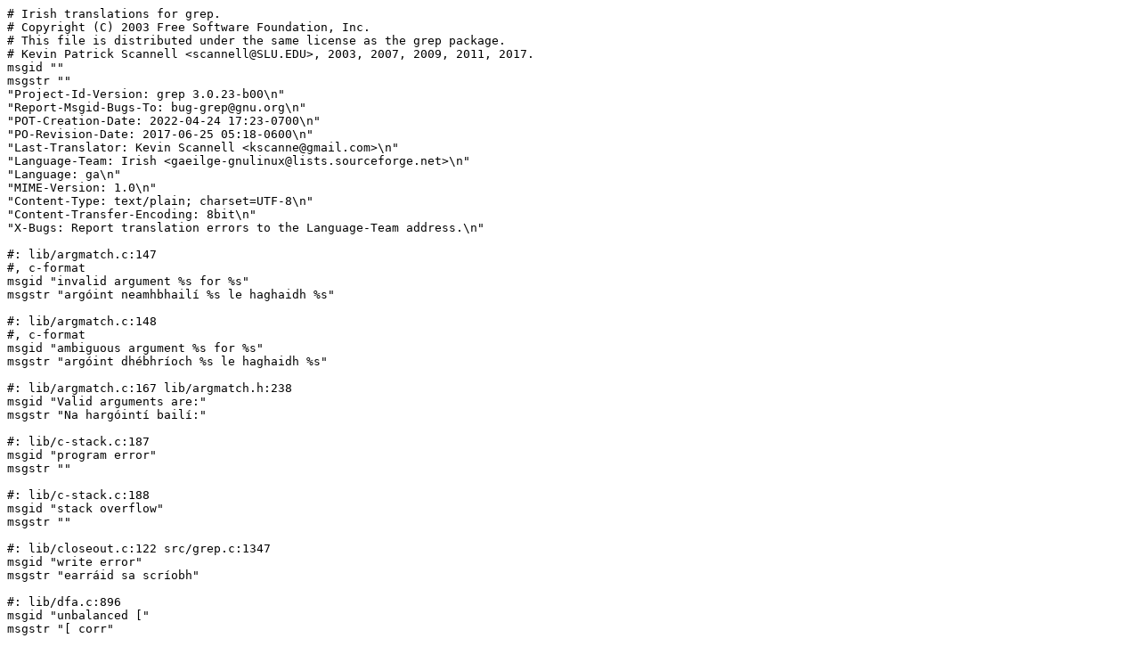

--- FILE ---
content_type: text/plain; charset=utf-8
request_url: http://translationproject.org/PO-files/ga/grep-3.7.62.ga.po
body_size: 9245
content:
# Irish translations for grep.
# Copyright (C) 2003 Free Software Foundation, Inc.
# This file is distributed under the same license as the grep package.
# Kevin Patrick Scannell <scannell@SLU.EDU>, 2003, 2007, 2009, 2011, 2017.
msgid ""
msgstr ""
"Project-Id-Version: grep 3.0.23-b00\n"
"Report-Msgid-Bugs-To: bug-grep@gnu.org\n"
"POT-Creation-Date: 2022-04-24 17:23-0700\n"
"PO-Revision-Date: 2017-06-25 05:18-0600\n"
"Last-Translator: Kevin Scannell <kscanne@gmail.com>\n"
"Language-Team: Irish <gaeilge-gnulinux@lists.sourceforge.net>\n"
"Language: ga\n"
"MIME-Version: 1.0\n"
"Content-Type: text/plain; charset=UTF-8\n"
"Content-Transfer-Encoding: 8bit\n"
"X-Bugs: Report translation errors to the Language-Team address.\n"

#: lib/argmatch.c:147
#, c-format
msgid "invalid argument %s for %s"
msgstr "argóint neamhbhailí %s le haghaidh %s"

#: lib/argmatch.c:148
#, c-format
msgid "ambiguous argument %s for %s"
msgstr "argóint dhébhríoch %s le haghaidh %s"

#: lib/argmatch.c:167 lib/argmatch.h:238
msgid "Valid arguments are:"
msgstr "Na hargóintí bailí:"

#: lib/c-stack.c:187
msgid "program error"
msgstr ""

#: lib/c-stack.c:188
msgid "stack overflow"
msgstr ""

#: lib/closeout.c:122 src/grep.c:1347
msgid "write error"
msgstr "earráid sa scríobh"

#: lib/dfa.c:896
msgid "unbalanced ["
msgstr "[ corr"

#: lib/dfa.c:1017
msgid "invalid character class"
msgstr "Aicme charachtar neamhbhailí"

#: lib/dfa.c:1143
msgid "character class syntax is [[:space:]], not [:space:]"
msgstr "Is é [[:space:]] an chomhréir cheart in aicme carachtar, in ionad [:space:]"

#: lib/dfa.c:1210
msgid "unfinished \\ escape"
msgstr "Seicheamh éalúcháin \\ gan chríochnú"

#: lib/dfa.c:1371
msgid "invalid content of \\{\\}"
msgstr "ábhar neamhbhailí laistigh de \\{\\}"

#: lib/dfa.c:1374
msgid "regular expression too big"
msgstr "slonn ionadaíochta rómhór"

#: lib/dfa.c:1858
msgid "unbalanced ("
msgstr "( corr"

#: lib/dfa.c:1975
msgid "no syntax specified"
msgstr "níor sonraíodh aon chomhréir"

#: lib/dfa.c:1986
msgid "unbalanced )"
msgstr ") corr"

#: lib/error.c:195
msgid "Unknown system error"
msgstr "Earráid anaithnid chórais"

#: lib/getopt.c:278
#, c-format
msgid "%s: option '%s%s' is ambiguous\n"
msgstr "%s: tá rogha '%s%s' débhríoch\n"

#: lib/getopt.c:284
#, c-format
msgid "%s: option '%s%s' is ambiguous; possibilities:"
msgstr "%s: tá rogha '%s%s' débhríoch; féidearthachtaí:"

#: lib/getopt.c:319
#, c-format
msgid "%s: unrecognized option '%s%s'\n"
msgstr "%s: rogha anaithnid '%s%s'\n"

#: lib/getopt.c:345
#, c-format
msgid "%s: option '%s%s' doesn't allow an argument\n"
msgstr "%s: ní cheadaítear argóint i ndiaidh rogha '%s%s'\n"

#: lib/getopt.c:360
#, c-format
msgid "%s: option '%s%s' requires an argument\n"
msgstr "%s: tá argóint de dhíth i ndiaidh rogha '%s%s'\n"

#: lib/getopt.c:621
#, c-format
msgid "%s: invalid option -- '%c'\n"
msgstr "%s: rogha neamhbhailí -- '%c'\n"

#: lib/getopt.c:636 lib/getopt.c:682
#, c-format
msgid "%s: option requires an argument -- '%c'\n"
msgstr "%s: tá argóint de dhíth i ndiaidh na rogha -- '%c'\n"

#: lib/obstack.c:337 lib/obstack.c:339 lib/xalloc-die.c:34
msgid "memory exhausted"
msgstr "cuimhne ídithe"

#: lib/openat-die.c:38
#, c-format
msgid "unable to record current working directory"
msgstr "ní féidir an chomhadlann oibre a fháil"

#: lib/openat-die.c:57
#, c-format
msgid "failed to return to initial working directory"
msgstr "níorbh fhéidir filleadh ar an mbunchomhadlann oibre"

#: lib/xbinary-io.c:37
#, c-format
msgid "failed to set file descriptor text/binary mode"
msgstr "níorbh fhéidir mód téacs/dénártha an tuairisceora comhaid a shocrú"

#. TRANSLATORS:
#. Get translations for open and closing quotation marks.
#. The message catalog should translate "`" to a left
#. quotation mark suitable for the locale, and similarly for
#. "'".  For example, a French Unicode local should translate
#. these to U+00AB (LEFT-POINTING DOUBLE ANGLE
#. QUOTATION MARK), and U+00BB (RIGHT-POINTING DOUBLE ANGLE
#. QUOTATION MARK), respectively.
#.
#. If the catalog has no translation, we will try to
#. use Unicode U+2018 (LEFT SINGLE QUOTATION MARK) and
#. Unicode U+2019 (RIGHT SINGLE QUOTATION MARK).  If the
#. current locale is not Unicode, locale_quoting_style
#. will quote 'like this', and clocale_quoting_style will
#. quote "like this".  You should always include translations
#. for "`" and "'" even if U+2018 and U+2019 are appropriate
#. for your locale.
#.
#. If you don't know what to put here, please see
#. <https://en.wikipedia.org/wiki/Quotation_marks_in_other_languages>
#. and use glyphs suitable for your language.
#: lib/quotearg.c:355
msgid "`"
msgstr "`"

#: lib/quotearg.c:356
msgid "'"
msgstr "'"

#: lib/regcomp.c:122
msgid "Success"
msgstr "D'éirigh leis"

#: lib/regcomp.c:125
msgid "No match"
msgstr "Níl a leithéid ann"

#: lib/regcomp.c:128
msgid "Invalid regular expression"
msgstr "Slonn ionadaíochta neamhbhailí"

#: lib/regcomp.c:131
msgid "Invalid collation character"
msgstr "Carachtar neamhbhailí cóimheasa"

#: lib/regcomp.c:134
msgid "Invalid character class name"
msgstr "Ainm neamhbhailí ar aicme charachtar"

#: lib/regcomp.c:137
msgid "Trailing backslash"
msgstr "Cúlslais ag an deireadh"

#: lib/regcomp.c:140
msgid "Invalid back reference"
msgstr "Cúltagairt neamhbhailí"

#: lib/regcomp.c:143
msgid "Unmatched [, [^, [:, [., or [="
msgstr "[, [^, [:, [., nó [= corr"

#: lib/regcomp.c:146
msgid "Unmatched ( or \\("
msgstr "( nó \\( corr"

#: lib/regcomp.c:149
msgid "Unmatched \\{"
msgstr "\\{ corr"

#: lib/regcomp.c:152
msgid "Invalid content of \\{\\}"
msgstr "Ábhar neamhbhailí laistigh de \\{\\}"

#: lib/regcomp.c:155
msgid "Invalid range end"
msgstr "Deireadh raoin neamhbhailí"

#: lib/regcomp.c:158
msgid "Memory exhausted"
msgstr "Cuimhne ídithe"

#: lib/regcomp.c:161
msgid "Invalid preceding regular expression"
msgstr "Tá an slonn ionadaíochta roimhe seo neamhbhailí"

#: lib/regcomp.c:164
msgid "Premature end of regular expression"
msgstr "Deireadh an tsloinn gan choinne"

#: lib/regcomp.c:167
msgid "Regular expression too big"
msgstr "Slonn ionadaíochta rómhór"

#: lib/regcomp.c:170
msgid "Unmatched ) or \\)"
msgstr ") nó \\) corr"

#: lib/regcomp.c:650
msgid "No previous regular expression"
msgstr "Níl aon slonn ionadaíochta roimhe seo"

#: lib/version-etc.c:73
#, c-format
msgid "Packaged by %s (%s)\n"
msgstr "Arna phacáistiú ag %s (%s)\n"

#: lib/version-etc.c:76
#, c-format
msgid "Packaged by %s\n"
msgstr "Arna phacáistiú ag %s\n"

#. TRANSLATORS: Translate "(C)" to the copyright symbol
#. (C-in-a-circle), if this symbol is available in the user's
#. locale.  Otherwise, do not translate "(C)"; leave it as-is.
#: lib/version-etc.c:83
msgid "(C)"
msgstr "©"

#. TRANSLATORS: The %s placeholder is the web address of the GPL license.
#: lib/version-etc.c:88
#, fuzzy, c-format
#| msgid ""
#| "\n"
#| "License GPLv3+: GNU GPL version 3 or later <http://gnu.org/licenses/gpl.html>.\n"
#| "This is free software: you are free to change and redistribute it.\n"
#| "There is NO WARRANTY, to the extent permitted by law.\n"
#| "\n"
msgid ""
"License GPLv3+: GNU GPL version 3 or later <%s>.\n"
"This is free software: you are free to change and redistribute it.\n"
"There is NO WARRANTY, to the extent permitted by law.\n"
msgstr ""
"\n"
"Ceadúnas GPLv3+: GNU GPL leagan 3 nó níos nuaí <http://gnu.org/licenses/gpl.html>.\n"
"Is saorbhogearra é seo: ceadaítear duit é a athrú agus a athdháileadh.\n"
"Níl baránta AR BITH ann, an oiread atá ceadaithe de réir dlí.\n"

#. TRANSLATORS: %s denotes an author name.
#: lib/version-etc.c:105
#, c-format
msgid "Written by %s.\n"
msgstr "Scríofa ag %s.\n"

#. TRANSLATORS: Each %s denotes an author name.
#: lib/version-etc.c:109
#, c-format
msgid "Written by %s and %s.\n"
msgstr "Scríofa ag %s agus %s.\n"

#. TRANSLATORS: Each %s denotes an author name.
#: lib/version-etc.c:113
#, c-format
msgid "Written by %s, %s, and %s.\n"
msgstr "Scríofa ag %s, %s, agus %s.\n"

#. TRANSLATORS: Each %s denotes an author name.
#. You can use line breaks, estimating that each author name occupies
#. ca. 16 screen columns and that a screen line has ca. 80 columns.
#: lib/version-etc.c:120
#, c-format
msgid ""
"Written by %s, %s, %s,\n"
"and %s.\n"
msgstr ""
"Scríofa ag %s, %s, %s,\n"
"agus %s.\n"

#. TRANSLATORS: Each %s denotes an author name.
#. You can use line breaks, estimating that each author name occupies
#. ca. 16 screen columns and that a screen line has ca. 80 columns.
#: lib/version-etc.c:127
#, c-format
msgid ""
"Written by %s, %s, %s,\n"
"%s, and %s.\n"
msgstr ""
"Scríofa ag %s, %s, %s,\n"
"%s, agus %s.\n"

#. TRANSLATORS: Each %s denotes an author name.
#. You can use line breaks, estimating that each author name occupies
#. ca. 16 screen columns and that a screen line has ca. 80 columns.
#: lib/version-etc.c:134
#, c-format
msgid ""
"Written by %s, %s, %s,\n"
"%s, %s, and %s.\n"
msgstr ""
"Scríofa ag %s, %s, %s,\n"
"%s, %s, agus %s.\n"

#. TRANSLATORS: Each %s denotes an author name.
#. You can use line breaks, estimating that each author name occupies
#. ca. 16 screen columns and that a screen line has ca. 80 columns.
#: lib/version-etc.c:142
#, c-format
msgid ""
"Written by %s, %s, %s,\n"
"%s, %s, %s, and %s.\n"
msgstr ""
"Scríofa ag %s, %s, %s,\n"
"%s, %s, %s, agus %s.\n"

#. TRANSLATORS: Each %s denotes an author name.
#. You can use line breaks, estimating that each author name occupies
#. ca. 16 screen columns and that a screen line has ca. 80 columns.
#: lib/version-etc.c:150
#, c-format
msgid ""
"Written by %s, %s, %s,\n"
"%s, %s, %s, %s,\n"
"and %s.\n"
msgstr ""
"Scríofa ag %s, %s, %s,\n"
"%s, %s, %s, %s,\n"
"agus %s.\n"

#. TRANSLATORS: Each %s denotes an author name.
#. You can use line breaks, estimating that each author name occupies
#. ca. 16 screen columns and that a screen line has ca. 80 columns.
#: lib/version-etc.c:159
#, c-format
msgid ""
"Written by %s, %s, %s,\n"
"%s, %s, %s, %s,\n"
"%s, and %s.\n"
msgstr ""
"Scríofa ag %s, %s, %s,\n"
"%s, %s, %s, %s,\n"
"%s, agus %s.\n"

#. TRANSLATORS: Each %s denotes an author name.
#. You can use line breaks, estimating that each author name occupies
#. ca. 16 screen columns and that a screen line has ca. 80 columns.
#: lib/version-etc.c:170
#, c-format
msgid ""
"Written by %s, %s, %s,\n"
"%s, %s, %s, %s,\n"
"%s, %s, and others.\n"
msgstr ""
"Scríofa ag %s, %s, %s,\n"
"%s, %s, %s, %s,\n"
"%s, %s, agus daoine eile nach iad.\n"

#. TRANSLATORS: The placeholder indicates the bug-reporting address
#. for this package.  Please add _another line_ saying
#. "Report translation bugs to <...>\n" with the address for translation
#. bugs (typically your translation team's web or email address).
#: lib/version-etc.c:249
#, fuzzy, c-format
#| msgid ""
#| "\n"
#| "Report bugs to: %s\n"
msgid "Report bugs to: %s\n"
msgstr ""
"\n"
"Seol tuairiscí ar fhabhtanna chuig: %s\n"

#: lib/version-etc.c:251
#, c-format
msgid "Report %s bugs to: %s\n"
msgstr "Seol tuairiscí ar fhabhtanna i %s chuig: %s\n"

#: lib/version-etc.c:255 lib/version-etc.c:257
#, c-format
msgid "%s home page: <%s>\n"
msgstr "Leathanach baile %s: <%s>\n"

#: lib/version-etc.c:260
#, fuzzy, c-format
#| msgid "General help using GNU software: <http://www.gnu.org/gethelp/>\n"
msgid "General help using GNU software: <%s>\n"
msgstr "Cabhair ghinearálta maidir le bogearraí GNU: <http://www.gnu.org/gethelp/>\n"

#: src/grep.c:657
msgid "(standard input)"
msgstr "(gnáth-ionchur)"

#: src/grep.c:838
msgid "invalid context length argument"
msgstr "tá an argóint a shonraíonn fad an chomhthéacs neamhbhailí"

#: src/grep.c:903
msgid "input is too large to count"
msgstr "tá an t-ionchur rómhór le háireamh"

# using lit. "matching string" throughout for "match" - KPS
#: src/grep.c:1652
#, fuzzy, c-format
#| msgid "Binary file %s matches\n"
msgid "%s: binary file matches"
msgstr "Teaghrán comhoiriúnach sa chomhad dhénártha %s\n"

#: src/grep.c:1690
#, fuzzy, c-format
#| msgid "recursive directory loop"
msgid "%s: warning: recursive directory loop"
msgstr "lúb athchúrsach i gcomhadlann"

#: src/grep.c:1910
#, fuzzy, c-format
#| msgid "input file %s is also the output"
msgid "%s: input file is also the output"
msgstr "is ionann an t-inchomhad %s agus an t-aschomhad"

#: src/grep.c:1972 src/grep.c:1979
#, fuzzy, c-format
#| msgid "Usage: %s [OPTION]... PATTERN [FILE]...\n"
msgid "Usage: %s [OPTION]... PATTERNS [FILE]...\n"
msgstr "Úsáid: %s [ROGHA]... PATRÚN [COMHAD]...\n"

#: src/grep.c:1974
#, c-format
msgid "Try '%s --help' for more information.\n"
msgstr "Bain triail as '%s --help' chun tuilleadh eolais a fháil.\n"

#: src/grep.c:1980
#, fuzzy, c-format
#| msgid "Search for PATTERN in each FILE.\n"
msgid "Search for PATTERNS in each FILE.\n"
msgstr "Déan cuardach ar PATRÚN i ngach COMHAD.\n"

#: src/grep.c:1981
#, fuzzy, c-format
#| msgid ""
#| "Example: %s -i 'hello world' menu.h main.c\n"
#| "\n"
#| "Pattern selection and interpretation:\n"
msgid ""
"Example: %s -i 'hello world' menu.h main.c\n"
"PATTERNS can contain multiple patterns separated by newlines.\n"
"\n"
"Pattern selection and interpretation:\n"
msgstr ""
"Mar shampla: %s -i 'dia duit' rogha.h príomh.c\n"
"\n"
"Roghnú agus léirmhíniú patrún:\n"

#: src/grep.c:1986
#, fuzzy, c-format
#| msgid ""
#| "  -E, --extended-regexp     PATTERN is an extended regular expression\n"
#| "  -F, --fixed-strings       PATTERN is a set of newline-separated strings\n"
#| "  -G, --basic-regexp        PATTERN is a basic regular expression (default)\n"
#| "  -P, --perl-regexp         PATTERN is a Perl regular expression\n"
msgid ""
"  -E, --extended-regexp     PATTERNS are extended regular expressions\n"
"  -F, --fixed-strings       PATTERNS are strings\n"
"  -G, --basic-regexp        PATTERNS are basic regular expressions\n"
"  -P, --perl-regexp         PATTERNS are Perl regular expressions\n"
msgstr ""
"  -E, --extended-regexp     is slonn ionadaíochta breisithe é PATRÚN\n"
"  -F, --fixed-strings       is tacar teaghrán é PATRÚN, línte nua eatarthu\n"
"  -G, --basic-regexp        is slonn ion. bunúsach é PATRÚN (réamhshocrú)\n"
"  -P, --perl-regexp         is slonn ionadaíochta Perl é PATRÚN\n"

#: src/grep.c:1992
#, fuzzy, c-format
#| msgid ""
#| "  -e, --regexp=PATTERN      use PATTERN for matching\n"
#| "  -f, --file=FILE           obtain PATTERN from FILE\n"
#| "  -i, --ignore-case         ignore case distinctions\n"
#| "  -w, --word-regexp         force PATTERN to match only whole words\n"
#| "  -x, --line-regexp         force PATTERN to match only whole lines\n"
#| "  -z, --null-data           a data line ends in 0 byte, not newline\n"
msgid ""
"  -e, --regexp=PATTERNS     use PATTERNS for matching\n"
"  -f, --file=FILE           take PATTERNS from FILE\n"
"  -i, --ignore-case         ignore case distinctions in patterns and data\n"
"      --no-ignore-case      do not ignore case distinctions (default)\n"
"  -w, --word-regexp         match only whole words\n"
"  -x, --line-regexp         match only whole lines\n"
"  -z, --null-data           a data line ends in 0 byte, not newline\n"
msgstr ""
"  -e, --regexp=PATRÚN       déan cuardach ar PATRÚN\n"
"  -f, --file=COMHAD         faigh PATRÚN as COMHAD\n"
"  -i, --ignore-case         déan neamhaird de chás na litreacha\n"
"  -w, --word-regexp         meaitseálann PATRÚN focail iomlána amháin\n"
"  -x, --line-regexp         meaitseálann PATRÚN línte iomlána amháin\n"
"  -z, --null-data           léiríonn beart '0' deireadh na líne (vs. \\n)\n"

#: src/grep.c:2000
#, c-format
msgid ""
"\n"
"Miscellaneous:\n"
"  -s, --no-messages         suppress error messages\n"
"  -v, --invert-match        select non-matching lines\n"
"  -V, --version             display version information and exit\n"
"      --help                display this help text and exit\n"
msgstr ""
"\n"
"Roghanna éagsúla:\n"
"  -s, --no-messages         ná taispeáin teachtaireachtaí earráide\n"
"  -v, --invert-match        taispeáin na línte GAN teaghrán comhoiriúnach\n"
"  -V, --version             taispeáin eolas faoin leagan agus scoir\n"
"      --help                taispeáin an chabhair seo agus scoir\n"

#: src/grep.c:2007
#, c-format
msgid ""
"\n"
"Output control:\n"
"  -m, --max-count=NUM       stop after NUM selected lines\n"
"  -b, --byte-offset         print the byte offset with output lines\n"
"  -n, --line-number         print line number with output lines\n"
"      --line-buffered       flush output on every line\n"
"  -H, --with-filename       print file name with output lines\n"
"  -h, --no-filename         suppress the file name prefix on output\n"
"      --label=LABEL         use LABEL as the standard input file name prefix\n"
msgstr ""
"\n"
"Rialú aschurtha:\n"
"  -m, --max-count=UIMHIR    stop i ndiaidh UIMHIR líne chomhoiriúnach\n"
"  -b, --byte-offset         taispeáin an fritháireamh birt san aschur\n"
"  -n, --line-number         taispeáin líne-uimhreacha san aschur\n"
"      --line-buffered       sruthlú an aschuir i ndiaidh gach líne\n"
"  -H, --with-filename       taispeáin ainm comhaid le línte comhoiriúnacha\n"
"  -h, --no-filename         ná taispeáin ainmneacha comhad mar réimír\n"
"      --label=LIPÉAD        úsáid LIPÉAD mar ainm ar an ngnáth-ionchur\n"

#: src/grep.c:2018
#, fuzzy, c-format
#| msgid ""
#| "  -o, --only-matching       show only the part of a line matching PATTERN\n"
#| "  -q, --quiet, --silent     suppress all normal output\n"
#| "      --binary-files=TYPE   assume that binary files are TYPE;\n"
#| "                            TYPE is 'binary', 'text', or 'without-match'\n"
#| "  -a, --text                equivalent to --binary-files=text\n"
msgid ""
"  -o, --only-matching       show only nonempty parts of lines that match\n"
"  -q, --quiet, --silent     suppress all normal output\n"
"      --binary-files=TYPE   assume that binary files are TYPE;\n"
"                            TYPE is 'binary', 'text', or 'without-match'\n"
"  -a, --text                equivalent to --binary-files=text\n"
msgstr ""
"  -o, --only-matching       ná taispeáin ach an teaghrán comhoiriúnach\n"
"  -q, --quiet, --silent     múch an gnáth-aschur\n"
"      --binary-files=CINEÁL glac le comhaid dhénártha mar CINEÁL;\n"
"                            CINEÁL = 'binary', 'text', nó 'without-match'\n"
"  -a, --text                ar comhbhrí le '--binary-files=text'\n"

#: src/grep.c:2025
#, c-format
msgid ""
"  -I                        equivalent to --binary-files=without-match\n"
"  -d, --directories=ACTION  how to handle directories;\n"
"                            ACTION is 'read', 'recurse', or 'skip'\n"
"  -D, --devices=ACTION      how to handle devices, FIFOs and sockets;\n"
"                            ACTION is 'read' or 'skip'\n"
"  -r, --recursive           like --directories=recurse\n"
"  -R, --dereference-recursive  likewise, but follow all symlinks\n"
msgstr ""
"  -I                        ar comhbhrí le '--binary-files=without-match'\n"
"  -d, --directories=MODH    modh oibre le haghaidh comhadlanna;\n"
"                            MODH = 'read', 'recurse', nó 'skip'\n"
"  -D, --devices=MODH        modh oibre le haghaidh gléasanna, FIFOnna,\n"
"                              agus soicéid; MODH = 'read' nó 'skip'\n"
"  -r, --recursive           ar comhbhrí le '--directories=recurse'\n"
"  -R, --dereference-recursive  mar an gcéanna, ach lean naisc shiombalacha\n"

#: src/grep.c:2034
#, fuzzy, c-format
#| msgid ""
#| "      --include=FILE_PATTERN  search only files that match FILE_PATTERN\n"
#| "      --exclude=FILE_PATTERN  skip files and directories matching FILE_PATTERN\n"
#| "      --exclude-from=FILE   skip files matching any file pattern from FILE\n"
#| "      --exclude-dir=PATTERN  directories that match PATTERN will be skipped.\n"
msgid ""
"      --include=GLOB        search only files that match GLOB (a file pattern)\n"
"      --exclude=GLOB        skip files that match GLOB\n"
"      --exclude-from=FILE   skip files that match any file pattern from FILE\n"
"      --exclude-dir=GLOB    skip directories that match GLOB\n"
msgstr ""
"      --include=PATRÚN      déan cuardach i gcomhaid chomhoiriúnacha amháin\n"
"      --exclude=PATRÚN      ná déan cuardach i gcomhaid chomhoiriúnacha\n"
"      --exclude-from=COMHAD ná déan cuardach i gcomhaid atá comhoiriúnach le\n"
"                              haon phatrún i gCOMHAD\n"
"      --exclude-dir=PATRÚN  ná déan cuardach i gcomhadlanna comhoiriúnacha.\n"

#: src/grep.c:2041
#, c-format
msgid ""
"  -L, --files-without-match  print only names of FILEs with no selected lines\n"
"  -l, --files-with-matches  print only names of FILEs with selected lines\n"
"  -c, --count               print only a count of selected lines per FILE\n"
"  -T, --initial-tab         make tabs line up (if needed)\n"
"  -Z, --null                print 0 byte after FILE name\n"
msgstr ""
"  -L, --files-without-match ná taispeáin ach ainmneacha comhaid GAN\n"
"                              teaghrán comhoiriúnach\n"
"  -l, --files-with-matches  ná taispeáin ach ainmneacha comhaid LE\n"
"                              teaghrán comhoiriúnach\n"
"  -c, --count               ná taispeáin ach líon na dteaghrán comhoiriúnach\n"
"                              i ngach comhad\n"
"  -T, --initial-tab         Ailínigh na táib (más gá)\n"
"  -Z, --null                priontáil beart '0' i ndiaidh ainm an chomhaid\n"

#: src/grep.c:2047
#, c-format
msgid ""
"\n"
"Context control:\n"
"  -B, --before-context=NUM  print NUM lines of leading context\n"
"  -A, --after-context=NUM   print NUM lines of trailing context\n"
"  -C, --context=NUM         print NUM lines of output context\n"
msgstr ""
"\n"
"Rialú comhthéacs:\n"
"  -B, --before-context=UIMH taispeáin UIMH líne de chomhthéacs tosaigh\n"
"  -A, --after-context=UIMH  taispeáin UIMH líne de chomhthéacs deiridh\n"
"  -C, --context=UIMHIR      taispeáin UIMHIR líne de chomhthéacs\n"

#: src/grep.c:2054
#, fuzzy, c-format
#| msgid ""
#| "  -NUM                      same as --context=NUM\n"
#| "      --color[=WHEN],\n"
#| "      --colour[=WHEN]       use markers to highlight the matching strings;\n"
#| "                            WHEN is 'always', 'never', or 'auto'\n"
#| "  -U, --binary              do not strip CR characters at EOL (MSDOS/Windows)\n"
#| "\n"
msgid ""
"  -NUM                      same as --context=NUM\n"
"      --group-separator=SEP  print SEP on line between matches with context\n"
"      --no-group-separator  do not print separator for matches with context\n"
"      --color[=WHEN],\n"
"      --colour[=WHEN]       use markers to highlight the matching strings;\n"
"                            WHEN is 'always', 'never', or 'auto'\n"
"  -U, --binary              do not strip CR characters at EOL (MSDOS/Windows)\n"
"\n"
msgstr ""
"  -UIMHIR                   ar comhbhrí le --context=UIMHIR\n"
"      --color[=CATHAIN],\n"
"      --colour[=CATHAIN]    aibhsigh na teaghráin chomhoiriúnacha;\n"
"                            CATHAIN = 'always', 'never' nó 'auto'\n"
"  -U, --binary              ná scrios carachtair CR (MSDOS/Windows)\n"
"\n"

#: src/grep.c:2063
#, c-format
msgid ""
"When FILE is '-', read standard input.  With no FILE, read '.' if\n"
"recursive, '-' otherwise.  With fewer than two FILEs, assume -h.\n"
"Exit status is 0 if any line is selected, 1 otherwise;\n"
"if any error occurs and -q is not given, the exit status is 2.\n"
msgstr ""
"Más é '-' an COMHAD, léigh ón ionchur caighdeánach. Gan COMHAD ar bith,\n"
"léigh . má tá an rogha -r ann, agus - mura bhfuil. Má tá níos lú ná dhá\n"
"chomhad ann, úsáid '-h'. Stádas scortha: 0 má roghnaíodh líne ar bith,\n"
"1 murar roghnaíodh, agus 2 má tharlaíonn earráid ar bith gan rogha -q.\n"

#: src/grep.c:2105
msgid "conflicting matchers specified"
msgstr "sonraíodh patrúin chontrártha"

#: src/grep.c:2112
#, fuzzy
#| msgid "support for the -P option is not compiled into this --disable-perl-regexp binary"
msgid "Perl matching not supported in a --disable-perl-regexp build"
msgstr "Tiomsaíodh an clár dénártha seo le --disable-perl-regexp agus gan tacaíocht do rogha -P"

#: src/grep.c:2114
#, c-format
msgid "invalid matcher %s"
msgstr "meaitseálaí neamhbhailí %s"

#: src/grep.c:2535
msgid "unknown devices method"
msgstr "modh anaithnid gléasanna"

#: src/grep.c:2577
#, c-format
msgid "warning: --unix-byte-offsets (-u) is obsolete"
msgstr ""

#: src/grep.c:2689
msgid "invalid max count"
msgstr "uasmhéid neamhbhailí"

#: src/grep.c:2747
msgid "unknown binary-files type"
msgstr "cineál anaithnid de chomhad dénártha"

#: src/grep.c:2832
#, fuzzy
#| msgid "others, see <http://git.sv.gnu.org/cgit/grep.git/tree/AUTHORS>"
msgid ""
"Written by Mike Haertel and others; see\n"
"<https://git.sv.gnu.org/cgit/grep.git/tree/AUTHORS>."
msgstr "agus daoine eile, féach ar <http://git.sv.gnu.org/cgit/grep.git/tree/AUTHORS>"

#: src/pcresearch.c:148
msgid "-P supports only unibyte and UTF-8 locales"
msgstr "Tacaíonn an rogha -P logchaighdeáin aonbhearta agus UTF-8 amháin"

#: src/pcresearch.c:162
msgid "the -P option only supports a single pattern"
msgstr "Ní thacaíonn rogha -P ach le patrún amháin"

#: src/pcresearch.c:215
#, fuzzy, c-format
#| msgid "internal PCRE error: %d"
msgid "JIT internal error: %d"
msgstr "earráid inmheánach PCRE: %d"

#: src/pcresearch.c:252
msgid "exceeded PCRE's line length limit"
msgstr "sáraíodh uasfhad líne PCRE"

#: src/pcresearch.c:330
#, fuzzy, c-format
#| msgid "memory exhausted"
msgid "%s: memory exhausted"
msgstr "cuimhne ídithe"

#: src/pcresearch.c:333
#, fuzzy, c-format
#| msgid "exhausted PCRE JIT stack"
msgid "%s: exhausted PCRE JIT stack"
msgstr "cruach PCRE JIT líonta"

#: src/pcresearch.c:337
#, fuzzy, c-format
#| msgid "exceeded PCRE's backtracking limit"
msgid "%s: exceeded PCRE's backtracking limit"
msgstr "sáraíodh teorainn PCRE ar chúlú"

#: src/pcresearch.c:342
#, fuzzy, c-format
#| msgid "exceeded PCRE's backtracking limit"
msgid "%s: exceeded PCRE's nested backtracking limit"
msgstr "sáraíodh teorainn PCRE ar chúlú"

#: src/pcresearch.c:346
#, c-format
msgid "%s: PCRE detected recurse loop"
msgstr ""

#: src/pcresearch.c:351
#, fuzzy, c-format
#| msgid "exceeded PCRE's line length limit"
msgid "%s: exceeded PCRE's heap limit"
msgstr "sáraíodh uasfhad líne PCRE"

#: src/pcresearch.c:360
#, fuzzy, c-format
#| msgid "internal PCRE error: %d"
msgid "%s: internal PCRE error: %d"
msgstr "earráid inmheánach PCRE: %d"

#~ msgid "%s home page: <http://www.gnu.org/software/%s/>\n"
#~ msgstr "Leathanach baile %s: <http://www.gnu.org/software/%s/>\n"

#~ msgid "invalid %s%s argument '%s'"
#~ msgstr "argóint neamhbhailí %s%s '%s'"

#~ msgid "invalid suffix in %s%s argument '%s'"
#~ msgstr "iarmhír neamhbhailí tar éis argóint %s%s '%s'"

#~ msgid "%s%s argument '%s' too large"
#~ msgstr "argóint %s%s rómhór: '%s'"

#~ msgid "Mike Haertel"
#~ msgstr "Mike Haertel"

#~ msgid "warning: %s: %s"
#~ msgstr "rabhadh: %s: %s"

#~ msgid "warning: GREP_OPTIONS is deprecated; please use an alias or script"
#~ msgstr "rabhadh: ní mholtar GREP_OPTIONS a úsáid a thuilleadh; bain úsáid as ailias nó as script"

#~ msgid "failed to allocate memory for the PCRE JIT stack"
#~ msgstr "níorbh fhéidir cuimhne a dháil le haghaidh na cruaiche PCRE JIT"

#~ msgid "internal error (should never happen)"
#~ msgstr "earráid inmheánach (ní tharlaíonn seo riamh)"

#~ msgid "internal error"
#~ msgstr "earráid inmheánach"

#~ msgid "%s: option '--%s' doesn't allow an argument\n"
#~ msgstr "%s: ní cheadaítear argóint i ndiaidh rogha '--%s'\n"

#~ msgid "%s: unrecognized option '--%s'\n"
#~ msgstr "%s: rogha anaithnid '--%s'\n"

#~ msgid "%s: option '-W %s' is ambiguous\n"
#~ msgstr "%s: tá an rogha '-W %s' débhríoch\n"

#~ msgid "%s: option '-W %s' doesn't allow an argument\n"
#~ msgstr "%s: ní cheadaítear argóint i ndiaidh rogha '-W %s'\n"

#~ msgid "%s: option '-W %s' requires an argument\n"
#~ msgstr "%s: tá argóint de dhíth i ndiaidh rogha '-W %s'\n"

#~ msgid "PATTERN is, by default, a basic regular expression (BRE).\n"
#~ msgstr "Is slonn ionadaíochta bunúsach (BRE) é PATRÚN, de réir réamhshocraithe.\n"

#~ msgid ""
#~ "'egrep' means 'grep -E'.  'fgrep' means 'grep -F'.\n"
#~ "Direct invocation as either 'egrep' or 'fgrep' is deprecated.\n"
#~ msgstr ""
#~ "'egrep' = 'grep -E', agus 'fgrep' = 'grep -F'.\n"
#~ "Tá na horduithe 'egrep' agus 'fgrep' imithe i léig.\n"

#~ msgid "unfinished repeat count"
#~ msgstr "Tá líon na hathráite neamhiomlán"

# more precisely, "the string indicating the repeat count" is malformed -- KPS
#~ msgid "malformed repeat count"
#~ msgstr "Tá líon na hathráite míchumtha"

#~ msgid "PATTERN is an extended regular expression (ERE).\n"
#~ msgstr "Is slonn ionadaíochta feabhsaithe (ERE) é PATRÚN.\n"

#~ msgid "Invocation as `egrep' is deprecated; use `grep -E' instead.\n"
#~ msgstr "Tá an t-ordú `egrep' imithe i léig; úsáid `grep -E' ina ionad.\n"

#~ msgid "PATTERN is a set of newline-separated fixed strings.\n"
#~ msgstr "Is tacar teaghrán é PATRÚN, scartha le línte nua.\n"

#~ msgid "Invocation as `fgrep' is deprecated; use `grep -F' instead.\n"
#~ msgstr "Tá an t-ordú `fgrep' imithe i léig; úsáid `grep -F' ina ionad.\n"

#~ msgid "lseek failed"
#~ msgstr "theip ar lseek"

#~ msgid "writing output"
#~ msgstr "aschur á scríobh"

#~ msgid "GNU Grep home page: <%s>\n"
#~ msgstr "Leathanach baile GNU Grep: <%s>\n"

#~ msgid "%s can only use the %s pattern syntax"
#~ msgstr "Ní féidir le %s ach comhréir phatrúin %s a úsáid"

#~ msgid "in GREP_COLORS=\"%s\", the \"%s\" capacity needs a value (\"=...\"); skipped"
#~ msgstr "I GREP_COLORS=\"%s\", tá luach (\"=...\") de dhíth i ndiaidh acmhainn \"%s\"; rinneadh neamhaird de."

#~ msgid "in GREP_COLORS=\"%s\", the \"%s\" capacity is boolean and cannot take a value (\"=%s\"); skipped"
#~ msgstr "I GREP_COLORS=\"%s\", is den chineál boole é an acmhainn \"%s\" agus ní cheadaítear luach (\"=%s\") ina dhiaidh; rinneadh neamhaird de."

#~ msgid "in GREP_COLORS=\"%s\", the \"%s\" capacity %s"
#~ msgstr "I GREP_COLORS=\"%s\", an acmhainn \"%s\": %s"

#~ msgid "stopped processing of ill-formed GREP_COLORS=\"%s\" at remaining substring \"%s\""
#~ msgstr "Scoireadh ó phróiseáil teaghrán míchumtha GREP_COLORS=\"%s\" ag an bhfotheaghrán atá fágtha: \"%s\""

#~ msgid ""
#~ "\n"
#~ "Output control:\n"
#~ "  -m, --max-count=NUM       stop after NUM matches\n"
#~ "  -b, --byte-offset         print the byte offset with output lines\n"
#~ "  -n, --line-number         print line number with output lines\n"
#~ "      --line-buffered       flush output on every line\n"
#~ "  -H, --with-filename       print the filename for each match\n"
#~ "  -h, --no-filename         suppress the prefixing filename on output\n"
#~ "      --label=LABEL         print LABEL as filename for standard input\n"
#~ "  -o, --only-matching       show only the part of a line matching PATTERN\n"
#~ "  -q, --quiet, --silent     suppress all normal output\n"
#~ "      --binary-files=TYPE   assume that binary files are TYPE;\n"
#~ "                            TYPE is `binary', `text', or `without-match'\n"
#~ "  -a, --text                equivalent to --binary-files=text\n"
#~ "  -I                        equivalent to --binary-files=without-match\n"
#~ "  -d, --directories=ACTION  how to handle directories;\n"
#~ "                            ACTION is `read', `recurse', or `skip'\n"
#~ "  -D, --devices=ACTION      how to handle devices, FIFOs and sockets;\n"
#~ "                            ACTION is `read' or `skip'\n"
#~ "  -R, -r, --recursive       equivalent to --directories=recurse\n"
#~ "      --include=FILE_PATTERN  search only files that match FILE_PATTERN\n"
#~ "      --exclude=FILE_PATTERN  skip files and directories matching FILE_PATTERN\n"
#~ "      --exclude-from=FILE   skip files matching any file pattern from FILE\n"
#~ "      --exclude-dir=PATTERN directories that match PATTERN will be skipped.\n"
#~ "  -L, --files-without-match print only names of FILEs containing no match\n"
#~ "  -l, --files-with-matches  print only names of FILEs containing matches\n"
#~ "  -c, --count               print only a count of matching lines per FILE\n"
#~ "  -T, --initial-tab         make tabs line up (if needed)\n"
#~ "  -Z, --null                print 0 byte after FILE name\n"
#~ msgstr ""
#~ "\n"
#~ "Rialú aschurtha:\n"
#~ "  -m, --max-count=UIMHIR    stop i ndiaidh UIMHIR líne comhoiriúnach\n"
#~ "  -b, --byte-offset         taispeáin an fritháireamh birt san aschur\n"
#~ "  -n, --line-number         taispeáin líne-uimhreacha san aschur\n"
#~ "      --line-buffered       déan sruthlú an aschuir i ndiaidh gach líne\n"
#~ "  -H, --with-filename       taispeáin ainm comhaid le línte comhoiriúnacha\n"
#~ "  -h, --no-filename         ná taispeáin ainmneacha comhad\n"
#~ "      --label=LIPÉAD        úsáid LIPÉAD mar ainm ar an ngnáth-ionchur\n"
#~ "  -o, --only-matching       ná taispeáin ach an teaghrán comhoiriúnach\n"
#~ "  -q, --quiet, --silent     múch an gnáth-aschur\n"
#~ "      --binary-files=CINEÁL glac le comhaid dhénártha mar CINEÁL;\n"
#~ "                            CINEÁL = 'binary', 'text', nó 'without-match'\n"
#~ "  -a, --text                ar comhbhrí le '--binary-files=text'\n"
#~ "  -I                        ar comhbhrí le '--binary-files=without-match'\n"
#~ "  -d, --directories=MODH    modh oibre le haghaidh comhadlanna\n"
#~ "                            MODH = 'read', 'recurse', nó 'skip'\n"
#~ "  -D, --devices=MODH        modh oibre le haghaidh gléasanna, FIFOnna,\n"
#~ "                              agus soicéid; MODH = 'read' nó 'skip'\n"
#~ "  -R, -r, --recursive       ar comhbhrí le '--directories=recurse'\n"
#~ "      --include=PATRÚN      déan cuardach i gcomhaid chomhoiriúnacha amháin\n"
#~ "      --exclude=PATRÚN      ná déan cuardach i gcomhaid chomhoiriúnacha\n"
#~ "      --exclude-from=COMHAD ná déan cuardach i gcomhaid atá comhoiriúnach le\n"
#~ "                              haon phatrún i gCOMHAD\n"
#~ "      --exclude-dir=PATRÚN  ná déan cuardach i gcomhadlanna comhoiriúnacha.\n"
#~ "  -L, --files-without-match ná taispeáin ach ainmneacha comhaid GAN\n"
#~ "                              teaghrán comhoiriúnach\n"
#~ "  -l, --files-with-matches  ná taispeáin ach ainmneacha comhaid LE\n"
#~ "                              teaghrán comhoiriúnach\n"
#~ "  -c, --count               ná taispeáin ach líon na teaghráin chomhoiriúnacha\n"
#~ "                              atá i ngach comhad\n"
#~ "  -T, --initial-tab         Ailínigh na táib (más gá)\n"
#~ "  -Z, --null                priontáil beart '0' i ndiaidh an ainm comhaid\n"

#~ msgid "unknown directories method"
#~ msgstr "modh anaithnid comhadlann"

#~ msgid "The -P and -z options cannot be combined"
#~ msgstr "Tá na roghanna -P agus -z neamh-chomhoiriúnach le chéile"

#~ msgid "%s: illegal option -- %c\n"
#~ msgstr "%s: rogha neamhcheadaithe -- %c\n"

#~ msgid "Copyright (C) 2008 Free Software Foundation, Inc.\n"
#~ msgstr "Copyright © 2008 Free Software Foundation, Inc.\n"

#~ msgid ""
#~ "This is free software; see the source for copying conditions.  There is NO\n"
#~ "warranty; not even for MERCHANTABILITY or FITNESS FOR A PARTICULAR PURPOSE.\n"
#~ msgstr ""
#~ "Is saorbhogearra an ríomhchlár seo; féach ar an mbunchód le haghaidh\n"
#~ "coinníollacha cóipeála.  Níl baránta ar bith ann; go fiú níl baránta ann\n"
#~ "d'INDÍOLTACHT nó FEILIÚNACHT D'FHEIDHM AR LEITH.\n"

#~ msgid "out of memory"
#~ msgstr "cuimhne ídithe"

#~ msgid "Usage: %s [OPTION]... PATTERN [FILE] ...\n"
#~ msgstr "Úsáid: %s [ROGHA]... PATRÚN [COMHAD] ...\n"

#~ msgid "%s (GNU grep) %s\n"
#~ msgstr "%s (GNU grep) %s\n"
